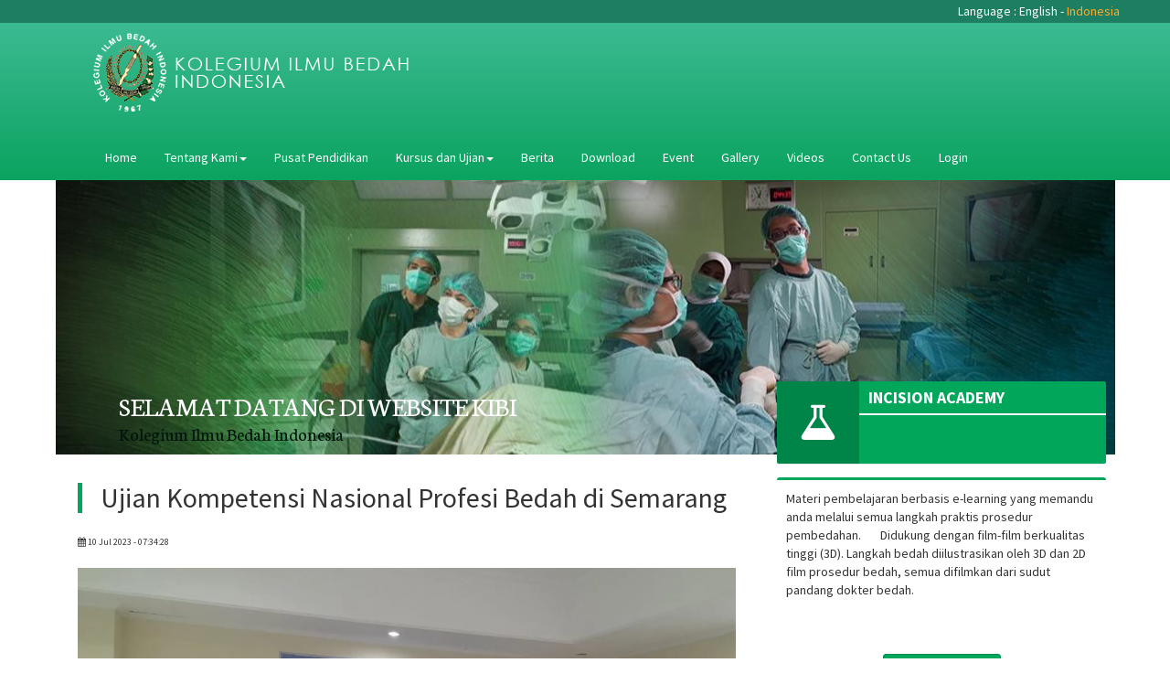

--- FILE ---
content_type: text/html; charset=UTF-8
request_url: https://kibi.or.id/home/read_berita/ALB3609285
body_size: 5306
content:
<!DOCTYPE HTML>
<html>
   <head>
      <title>Kolegium Ilmu Bedah Indonesia</title>
      <meta http-equiv="Content-Type" content="text/html; charset=utf-8" />
      <meta name="viewport" content="width=device-width, initial-scale=1, maximum-scale=1">
            <link rel="shortcut icon" href="/favicon.ico" type="image/x-icon" /> 
            <link rel="apple-touch-icon" sizes="57x57" href="/apple-icon-57x57.png">
<link rel="apple-touch-icon" sizes="60x60" href="/apple-icon-60x60.png">
<link rel="apple-touch-icon" sizes="72x72" href="/apple-icon-72x72.png">
<link rel="apple-touch-icon" sizes="76x76" href="/apple-icon-76x76.png">
<link rel="apple-touch-icon" sizes="114x114" href="/apple-icon-114x114.png">
<link rel="apple-touch-icon" sizes="120x120" href="/apple-icon-120x120.png">
<link rel="apple-touch-icon" sizes="144x144" href="/apple-icon-144x144.png">
<link rel="apple-touch-icon" sizes="152x152" href="/apple-icon-152x152.png">
<link rel="apple-touch-icon" sizes="180x180" href="/apple-icon-180x180.png">
<link rel="icon" type="image/png" sizes="192x192"  href="/android-icon-192x192.png">
<link rel="icon" type="image/png" sizes="32x32" href="/favicon-32x32.png">
<link rel="icon" type="image/png" sizes="96x96" href="/favicon-96x96.png">
<link rel="icon" type="image/png" sizes="16x16" href="/favicon-16x16.png">
<link rel="manifest" href="/manifest.json">
<meta name="msapplication-TileColor" content="#ffffff">
<meta name="msapplication-TileImage" content="/ms-icon-144x144.png">
<meta name="theme-color" content="#ffffff">

      <meta name="keywords" content="Bedah, Ilmu Bedah, Kolegium, Dokter Bedah, pijar-int.com, Bedah Indonesia, Ilmu Bedah Indonesia, Surgery, College of Surgeons, Surgery Doctor, Bedah">
      <meta name="author" content="Pijar International - pijar-int.com">
      <meta content='width=device-width, initial-scale=1, maximum-scale=1, user-scalable=no' name='viewport'>
      <link rel="stylesheet" href="https://kibi.or.id/web_component/LTE/bootstrap/css/bootstrap.min.css">
      <link rel="stylesheet" href="https://maxcdn.bootstrapcdn.com/font-awesome/4.4.0/css/font-awesome.min.css">
      <link rel="stylesheet" href="https://code.ionicframework.com/ionicons/2.0.1/css/ionicons.min.css">
      <link href="https://kibi.or.id/web_component/LTE/css/AdminLTE.css" rel="stylesheet" type="text/css" />
      <link rel="stylesheet" href="https://kibi.or.id/web_component/LTE/dist/css/skins/_all-skins.min.css">
      <link rel="stylesheet" href="https://kibi.or.id/web_component/LTE/plugins/iCheck/flat/blue.css">
      <link rel="stylesheet" href="https://kibi.or.id/web_component/LTE/plugins/morris/morris.css">
      <script src="https://ajax.googleapis.com/ajax/libs/jquery/2.0.2/jquery.min.js"></script>
      <script src="https://kibi.or.id/web_component/LTE/bootstrap/js/bootstrap.min.js" type="text/javascript"></script>
      <script src="https://kibi.or.id/web_component/LTE/plugins/sparkline/jquery.sparkline.min.js"></script>
      <script src="https://kibi.or.id/web_component/LTE/plugins/jvectormap/jquery-jvectormap-1.2.2.min.js"></script>
      <script src="https://kibi.or.id/web_component/LTE/plugins/jvectormap/jquery-jvectormap-world-mill-en.js"></script>
      <script src="https://kibi.or.id/web_component/LTE/dist/js/app.min.js"></script>
      <link href='https://fonts.googleapis.com/css?family=Neuton&subset=latin' rel='stylesheet' type='text/css'>
      <link href="https://kibi.or.id/web_component/new_kibi.css" rel="stylesheet" type="text/css" />
      <script>
         (function(i,s,o,g,r,a,m){i['GoogleAnalyticsObject']=r;i[r]=i[r]||function(){
         (i[r].q=i[r].q||[]).push(arguments)},i[r].l=1*new Date();a=s.createElement(o),
         m=s.getElementsByTagName(o)[0];a.async=1;a.src=g;m.parentNode.insertBefore(a,m)
         })(window,document,'script','//www.google-analytics.com/analytics.js','ga');
         ga('create', 'UA-44204568-3', 'auto');
         ga('send', 'pageview');
      </script>
   </head>
   <body>
      <div  class="col-md-12 main_language">
         <div class="container">
            <div class="row">
               <p class="pull-right">
               Language : 
               <a href="https://kibi.or.id/home/change_lang/en" class="lang_none">English</a> - <a href="https://kibi.or.id/home/change_lang/in" class="lang_active">Indonesia</a>               </p>
            </div>
         </div>
      </div>
      <div  class="col-md-12 main_header">
         <div class="container">
            <div class="row">
               <div  class="col-md-4 col-xs-12 main_logo">
                  <a href="https://kibi.or.id/">
                  <img src="https://kibi.or.id/web_component/IMAGE/logoKOLEGIUM.png" />
                  </a>
               </div>
               <div  class="col-md-8 col-xs-12"></div>
               <div class="clear-both"></div>
               <div class="col-xs-12 col-md-12" >
                  	<script>
	$(function() {
	  $('a[href*=#]:not([href=#])').click(function() {
	    if (location.pathname.replace(/^\//,'') == this.pathname.replace(/^\//,'') && location.hostname == this.hostname) {

	      var target = $(this.hash);
	      target = target.length ? target : $('[name=' + this.hash.slice(1) +']');
	      if (target.length) {
	        $('html,body').animate({
	          scrollTop: target.offset().top
	        }, 1000);
	        return false;
	      }
	    }
	  });
	});
	</script>

<nav class="navbar navbar-default" role="navigation" id="my-navbar" align="center">
   <div class="container-fluid">
      <div class="navbar-header">
         <button type="button" class="navbar-toggle collapsed" data-toggle="collapse" data-target=".sidebar-navbar-collapse" align="center">
         <span class="icon-bar"></span>
         <span class="icon-bar"></span>
         </button>
      </div>
      <div class="collapse navbar-collapse sidebar-navbar-collapse" id="navbar-collapse" style="height:auto;">
         <ul class="nav navbar-nav" id="txtmenu">
         	 <li class=""><a href="https://kibi.or.id/">Home</a></li>
             <li class="dropdown">
					<a href="#" class="dropdown-toggle" data-toggle="dropdown">Tentang Kami<b class="caret"></b></a>
		            <ul class="dropdown-menu">
		            	<li><a href="https://kibi.or.id/home/sejarah">Sejarah</a></li>
		                <li><a href="https://kibi.or.id/home/anggaran">Anggaran Dasar / Anggaran Rumah Tangga</a></li>
		                <li><a href="https://kibi.or.id/home/sk">Surat keputusan</a></li>
		                <li><a href="https://kibi.or.id/home/struktur_pengurus_kibi">Struktur pengurus KIBI</a></li>
		            </ul>
		        </li>
		        <li class=""><a href="https://kibi.or.id/home/pusat_pendidikan">Pusat Pendidikan</a></li>
	            <li class="dropdown">
	              <a href="#" class="dropdown-toggle" data-toggle="dropdown">Kursus dan Ujian<b class="caret"></b></a>
	              <ul class="dropdown-menu">
	                <li><a href="https://kibi.or.id/home/kursus">Kursus</a></li>
	                <li><a href="https://kibi.or.id/home/ujian">Ujian</a></li>
	              </ul>
	            </li>
	            <li class=""><a href="https://kibi.or.id/home/berita">Berita</a></li>
	            <li class=""><a href="https://kibi.or.id/home/download">Download</a></li>
	            <li class=""><a href="https://kibi.or.id/home/event">Event</a></li>
	            <li class=""><a href="https://kibi.or.id/home/gallery">Gallery</a></li>
	            <li class=""><a href="https://kibi.or.id/home/video">Videos</a></li>
	            <li><a href="#footer_page">Contact Us</a></li>
	            <li><a href="https://kibi.or.id/login">Login</a></li>
         </ul>
         
      </div>
   </div>
</nav>               </div>
            </div>
         </div>
      </div>
      <div class="container">
         <div class="row">
            <div  class="col-md-12 main_welcome"></div>
         </div>
      </div>
      <div  class="col-md-12 main_welcome_text">
         <div class="container">
            <div class="row">
               <div  class="col-xs-12 col-md-8 "  style="background:;">
                  <div class="welcome_message">
                     <h1>
                        SELAMAT DATANG DI WEBSITE KIBI
                     </h1>
                     <p>Kolegium Ilmu Bedah Indonesia</p>
                  </div>
                  <meta name="viewport" content="width=device-width, initial-scale=1.0, maximum-scale=1.0, user-scalable=no" />
<div class="read-panel">
	<div class='col-xs-12 col-md-12 read_konten_2'  >
		<h2 style="text-align:;border-left:5px solid #00a65a;padding-left:20px;margin:40px 0 0 0">Ujian Kompetensi Nasional Profesi Bedah di  Semarang</h2>
		<br><font size="1vh"><span><i class='fa fa-calendar'></i> 10 Jul 2023 - 07:34:28</span></font>
		<br><br>
						<img src="https://kibi.or.id/web_component/gallery/be40ad7ffa4dea959007482ab0b7ed09.jpg" class="logo-kol img-responsive" alt="" style="margin: 0 auto;"/>
				</div>

	<div class='col-sm-12 col-md-12 read_konten' style="margin:50px 0 0 0;">

		<p>Selamat kepada Dokter Spesialis Bedah Baru yang telah lulus Ujian Kompetensi Nasional Profesi Bedah di? Semarang</p><p><span style="background-color: transparent;">Terima kasih kepada seluruh Penguji, Panitia Pelaksana, dan Koordinator Ujian, serta semua yang terlibat dalam pelaksanaan Ujian.</span><br></p>	</div>
</div>


               </div>
               <div  class="col-md-4 col-xs-12" style="background:;">
                  
                 <div class="info-box bg-green">
   <span class="info-box-icon"><i class="fa fa-flask"></i></span>
   <div class="info-box-content">
      <span class="info-box-text"></span>
      <span class="info-box-number">INCISION ACADEMY</span>
      <div class="progress">
         <div class="progress-bar" style="width: 100%"></div>
      </div>
      <span class="progress-description">
      </span>
   </div>
   <!-- /.info-box-content -->
</div>
<div class="box box-success">
   <div class="box-body ">
   	Materi pembelajaran berbasis e-learning yang memandu anda melalui semua langkah praktis prosedur pembedahan.
      Didukung dengan film-film berkualitas tinggi (3D). Langkah bedah diilustrasikan oleh 3D dan 2D film prosedur bedah, semua difilmkan dari sudut pandang dokter bedah.
      <br><br><br><br>
      <center>
   <a href="https://www.incisionacademy.com/" target="_blank" class="btn btn-success"> Kunjungi Halaman</a>
   </center>

   </div>
   <!-- /.box-body -->
</div>

<div class="info-box bg-green">
   <span class="info-box-icon"><i class="fa fa-calendar"></i></span>
   <div class="info-box-content">
      <span class="info-box-text"></span>
      <span class="info-box-number">EVENT TERDEKAT KIBI</span>
      <div class="progress">
         <div class="progress-bar" style="width: 100%"></div>
      </div>
      <span class="progress-description">
      </span>
   </div>
   <!-- /.info-box-content -->
</div>
<div class="box box-success">
   <div class="box-body ">
      <ul class="list-group list-group-unbordered">
                  <li class="list-group-item">
            <a href="https://kibi.or.id/home/detail_event/d3575de3370152e1d854a36b4ac5348f">Encounter NewChalenges in Future Surgical Training<br><font color='#9b9c96' size='1'>November, 16, 2023</font></a>         </li>
                  <li class="list-group-item">
            <a href="https://kibi.or.id/home/detail_event/6161a44d92998da5a891e9dbd956b4c1">BSS GP Th 2024<br><font color='#9b9c96' size='1'>October, 24, 2023</font></a>         </li>
                  <li class="list-group-item">
            <a href="https://kibi.or.id/home/detail_event/bb736bffe52451a6a22445338d3513d0">Agenda KIBI Tahun 2023<br><font color='#9b9c96' size='1'>March, 31, 2023</font></a>         </li>
                  <li class="list-group-item">
            <a href="https://kibi.or.id/home/detail_event/e2e8b8eb4c50da038ca6187a480c2e78">Webinar TATA LAKSANA NYERI PASCA BEDAH<br><font color='#9b9c96' size='1'>December, 28, 2020</font></a>         </li>
                  <li class="list-group-item">
            <a href="https://kibi.or.id/home/detail_event/251d89654cd7426c69f11504f77a1604">Jadwal Kegiatan Th 2020<br><font color='#9b9c96' size='1'>February, 25, 2020</font></a>         </li>
                  <li class="list-group-item">
            <a href="https://kibi.or.id/home/detail_event/0614681830f64a37c77174a63430090d">ASVS 2019 Bali<br><font color='#9b9c96' size='1'>August, 15, 2019</font></a>         </li>
                  <br><br>
               </ul>
   </div>
   <!-- /.box-body -->
</div>
<div class="info-box bg-green">
   <span class="info-box-icon"><i class="fa fa-thumbs-o-up"></i></span>
   <div class="info-box-content">
      <span class="info-box-text"></span>
      <span class="info-box-number">FIND US ON FACEBOOK</span>
      <div class="progress">
         <div class="progress-bar" style="width: 100%"></div>
      </div>
      <span class="progress-description">
      </span>
   </div>
   <!-- /.info-box-content -->
</div>
<div class="box box-success">
   <div class="box-body ">
      <iframe src="//www.facebook.com/plugins/likebox.php?href=https%3A%2F%2Fwww.facebook.com%2Fpages%2FKolegium-Ilmu-Bedah-Indonesia%2F179432252111143&amp;width&amp;height=300&amp;colorscheme=light&amp;show_faces=true&amp;appId=229676533867296" scrolling="no" frameborder="0" style="border:none; overflow:hidden; height:300px;width:100%;background:white;" allowTransparency="true"></iframe>
   </div>
   <!-- /.box-body -->
</div>
<div class="info-box bg-green">
   <span class="info-box-icon"><i class="ion ion-arrow-graph-up-right"></i></span>
   <div class="info-box-content">
      <span class="info-box-text">VISITOR STATISTIC</span>
      <span class="info-box-number">772825 Total  </span>
      <div class="progress">
         <div class="progress-bar" style="width: 100%"></div>
      </div>
      <span class="progress-description">
      </span>
   </div>
   <!-- /.info-box-content -->
</div>
<div class="box box-success">
   <div class="box-body ">
       &raquo; 2 Online<br />   
      &raquo; 130 Today<br />
      &raquo; 191 Yesterday<br />
      &raquo; 1049 Week<br />
      &raquo; 4146 Month<br />
      &raquo; 4146 Year<br />
   </div>
    <div class="box-footer ">
     Record: 286 (24 Jan 2026 20:17:19)    
    </div>
   <!-- /.box-body -->
</div>

                  
               </div>
            </div>
         </div>
      </div>
      <div class="clear-both"></div>
      <div  class="col-md-12 main_footer">
         <div class="container" id="footer_page">
    <div class="row">
    <div  class="col-xs-12 col-md-5 main_address">

      <center>
      <img src="https://kibi.or.id/web_component/IMAGE/logo_single.png" class="img-responsive"/>
      </center>

      <h3 style="text-align:center;">
      Kontak Kolegium Ilmu Bedah Indonesia
    </h3>
    <p style="text-align:center;">
    Sekretariat : Gedung Menara Perkantoran Era. Lt.1 - 01<br>
    Jl. Senen Raya No. 135 - 137, Jakarta 10410<br>
    Telp. (021) 3483 0387 - Fax (021) 3483 0387<br>
    Email : kolegiumbedah@yahoo.co.id - sekretariat@kibi.or.id
    </p>
    <br><br><br>

      </div>
    	<div  class="col-xs-12 col-md-7 main_map">
    	<style>

#map_canvas{

	height: 300px;

	width: 100%;

}

</style>

<script type="text/javascript" src="https://maps.google.com/maps/api/js?sensor=false"></script>

<script type="text/javascript">



var sites = [

	['Kolegium Ilmu Bedah Indonesia', //0

	

	-6.172752, 106.840357,

	 1,//3

	 '<b>Kolegium Ilmu Bedah Indonesia</b><br> Jl. Senen Raya No. 135 - 137, Jakarta 10410 - Telp. (021) 3483 0387 - Fax (021) 3483 0387 - Email : kolegiumbedah@yahoo.co.id - sekretariat@kibi.or.id</i>', //4

	 'https://kibi.or.id/web_component/IMAGE/marker_beda.png']//5

];

 

var infowindow = null;

 $(document).ready(function(){

	 

	var centerMap = new google.maps.LatLng(-6.172752, 106.840357);

 

	var myOptions = {

		zoom: 16	,

		center: centerMap,

		scrollwheel: false,

		scaleControl: false,

	}





 

	var map = new google.maps.Map(document.getElementById("map_canvas"), myOptions);

	

	// setZoom(map, sites);

	setMarkers(map, sites);		

	

	

	infowindow = new google.maps.InfoWindow({

		content: "Loading..."

	});

});

 

/*

This functions sets the markers (array)

*/

function setMarkers(map, markers) {

	for (var i = 0; i < markers.length; i++) {

		var site = markers[i];

		var siteLatLng = new google.maps.LatLng(site[1], site[2]);

		

		var marker = new google.maps.Marker({

			position: siteLatLng,

			map: map,

			title: site[0],

			zIndex: site[3],

			html: site[4],

			icon: site[5],

			

			// Markers drop on the map

			animation: google.maps.Animation.DROP

		});

		

		google.maps.event.addListener(marker, "click", function () {

			infowindow.setContent(this.html);

			infowindow.open(map, this);

		});

	}

}

 

 

</script>

<section onload="">

  <!-- <div id="map_canvas"></div> -->
<iframe src="https://www.google.com/maps/embed?pb=!1m18!1m12!1m3!1d3966.65785843174!2d106.83895651430984!3d-6.176536162242577!2m3!1f0!2f0!3f0!3m2!1i1024!2i768!4f13.1!3m3!1m2!1s0x2e69f5cac11151a9%3A0x1b189ee7e1956092!2sJl.%20Senen%20Raya%20No.135%2C%20RW.2%2C%20Senen%2C%20Kec.%20Senen%2C%20Kota%20Jakarta%20Pusat%2C%20Daerah%20Khusus%20Ibukota%20Jakarta%2010410!5e0!3m2!1sid!2sid!4v1608234892139!5m2!1sid!2sid" width="500" height="350" frameborder="0" style="border:0;" allowfullscreen="" aria-hidden="false" tabindex="0"></iframe>
</section>

 


    	</div>
    	

    </div>
</div>      </div>
      <div  class="col-md-12 main_footer_copy">
         <footer class="main-footer">
            <div class="pull-right hidden-xs">
               Powered by : <a href="#">KIBIDEV TEAM</a> - Version 3.1.0
            </div>
            Copyright &copy; 2014-2026. <strong>Kolegium Ilmu Bedah Indonesia</strong> All Rights Reserved.
         </footer>
      </div>
   </body>
</html>

--- FILE ---
content_type: text/css
request_url: https://kibi.or.id/web_component/new_kibi.css
body_size: 1054
content:
@import url(//fonts.googleapis.com/css?family=Source+Sans+Pro:300,400,600,700,300italic,400italic,600italic);

@import url(//fonts.googleapis.com/css?family=Kaushan+Script);

@import url(//fonts.googleapis.com/css?family=Kaushan+Script);



.main_header{
/*	background: #006341;
	border-top: 10px solid #1d7e61;*/
    background-image: linear-gradient(to top, #0ba360 0%, #3cba92 100%);
}
.main_language{
    background: #1d7e61;
    height: 25px;
    padding: 2px;
    color:white;
}


.lang_none{
     color:white;
    -webkit-transition: all 0.5s; /* Safari */
    transition: all 0.5s;
    text-decoration: none;
}

.lang_active{
    color:#FDAA2D;
    -webkit-transition: all 0.5s; /* Safari */
    transition: all 0.5s;
    text-decoration: none;
}
.lang_active:hover{
    color:#367fa9;
}

.lang_none a:hover{
    color:#FDAA2D;
}

.main_logo img{
	margin: 10px 0 10px 30px;

}

.main_welcome{
	min-height: 300px;
	background: url(../web_component/IMAGE/main_welcome.jpg) no-repeat center center;
}
.main_welcome_text{
	/*background: red;*/
	margin-top: -80px;
}
.welcome_message h1{
 	color: white;
    font-weight: 300;
    -webkit-font-smoothing: antialiased !important;
    font-family: 'Neuton';
    text-align: left;
    font-size: 30px;
    margin: 10px 0 0px 60px;
}
.welcome_message p {
    font-weight: 300;
    -webkit-font-smoothing: antialiased !important;
    font-family: 'Neuton';
    text-align: left;
    font-size: 20px;
     margin: 0px 0 0px 60px;
     color:#00130C;
}


.main_latest_news{
	margin:50px 0 0 0;
}
.main_latest_news p{
	 font-weight: 100;
    -webkit-font-smoothing: antialiased !important;
    font-family: 'Neuton';
    text-align: justify;
    font-size: 16px;
     color:#00130C;
}

.main_latest_news img{
	width:100%;
	border-bottom: 10px solid #00a65a;
}

.main_box_news{
	min-height:300px;
}

.main_footer{
	margin: 100px 0 0 0;
	padding:50px 10px;
	/*background: #006341;*/
    background-image: linear-gradient(to top, #0ba360 0%, #3cba92 100%);
}
.main_footer h3{
	color: white;
    font-weight: 300;
    -webkit-font-smoothing: antialiased !important;
    font-family: 'Neuton';
    font-size: 25px;
    /*margin: 10px 0 0px 60px;*/
}
.main_footer p{
	 font-weight: 100;
    -webkit-font-smoothing: antialiased !important;
    font-family: 'Neuton';
    font-size: 16px;
     color:#00130C;
     color:white;

}
.main-footer {
    background: none;
    padding: 15px;
    color: white;
    border-top: none;
    margin-left: 0px;
    font-family: 'Neuton';

}
.main-footer a{
    color: white;
}

.main-footer a:hover{
    color: #72c9b8;
}

.main_footer_copy{
	background:#1d7e61;
}



#wrapper-anggaran-list{
	background: #fff;
	padding: 0;
	margin: 0;
	height: 64em;
	padding: 15px;
	width: 100%;
	overflow-y:scroll;

}
#wrapper-anggaran-list::-webkit-scrollbar {
	width: 4px;
}
#wrapper-anggaran-list::-webkit-scrollbar-track {
	-webkit-box-shadow: inset 0 0 6px rgba(0,0,0,0.3); 
	border-radius: 10px;
}
#wrapper-anggaran-list::-webkit-scrollbar-thumb {
	border-radius: 10px;
    -webkit-box-shadow: inset 0 0 6px rgba(0,0,0,0.5);
}


.clear-both{

	clear: both;

	overflow: hidden;

	visibility: hidden;

	width: 0;

	height: 0;

}






.navbar {
    margin-bottom: 0px;
    margin-top: 15px;
    border-radius :0px;
}

.navbar-default {
    background-color: transparent;
    border-color: #e7e7e7;
}

.navbar-default .navbar-nav>.active>a, .navbar-default .navbar-nav>.active>a:focus, .navbar-default .navbar-nav>.active>a:hover {
    color: white;
    background-color: #276D4A;
}

.navbar-default .navbar-nav>li>a {
    color: white;
    -webkit-transition: all 0.5s; /* Safari */
    transition: all 0.5s;
    /*border-top: 1px solid #2cb16e;*/
    /*border-left: 1px solid #2cb16e;*/
}
.navbar-default .navbar-nav>li>a:hover {
    color: white;
    background-color:#276D4A;
}
.dropdown-menu>li>a {
     -webkit-transition: all 0.5s; /* Safari */
    transition: all 0.5s;
}
.dropdown-menu>li>a:hover {
    background-color:#2cb16e;
    color:white;
}

.navbar-default .navbar-nav>.open>a, .navbar-default .navbar-nav>.open>a:focus, .navbar-default .navbar-nav>.open>a:hover {
    color: white;
    background-color:#2cb16e;
}


.navbar-default {
     border:0px; 
}

@media (max-width: 767px){
	.navbar-default .navbar-nav .open .dropdown-menu>li>a {
	    color: white;
	}

}




--- FILE ---
content_type: text/plain
request_url: https://www.google-analytics.com/j/collect?v=1&_v=j102&a=149397519&t=pageview&_s=1&dl=https%3A%2F%2Fkibi.or.id%2Fhome%2Fread_berita%2FALB3609285&ul=en-us%40posix&dt=Kolegium%20Ilmu%20Bedah%20Indonesia&sr=1280x720&vp=1280x720&_u=IEBAAEABAAAAACAAI~&jid=2134644608&gjid=1408004168&cid=843847354.1769260642&tid=UA-44204568-3&_gid=1025415829.1769260642&_r=1&_slc=1&z=1743766642
body_size: -449
content:
2,cG-JB87MN4J8B